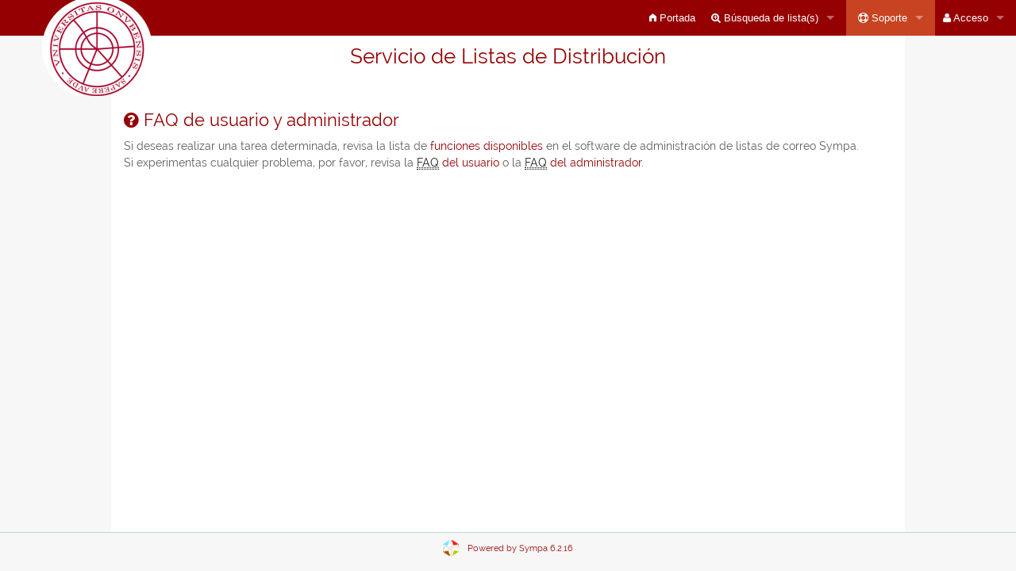

--- FILE ---
content_type: text/html; charset=utf-8
request_url: http://listas.uhu.es/sympa/help/faq
body_size: 12907
content:
<!DOCTYPE html>
<html lang="es" xml:lang="es">
<!-- $Id: main.tt2 12816 2016-05-29 03:06:07Z sikeda $ -->
<head>
<meta charset="UTF-8" />
<meta name="generator" content="Sympa 6.2.16" />

<meta name="viewport" content="width=device-width, initial-scale=1.0"> 

<title> Servicio de Listas de Distribución - help </title>

<!-- $Id: head_ui.tt2 12826 2016-06-03 03:34:18Z sikeda $ -->
<!-- Jquery-ui -->
<link rel="stylesheet" href="/static-sympa/external/jquery-ui.css" />

<!-- Jqplot -->
<link rel="stylesheet" href="/static-sympa/external/jquery.jqplot.css" />

<!-- Font css -->
<link rel="stylesheet" href="/static-sympa/external/font-awesome/css/font-awesome.css" />
<link rel="stylesheet" href="/static-sympa/fonts/foundation-icons/foundation-icons.css" />

<!-- Foundation -->
<link rel="stylesheet" href="/static-sympa/external/foundation/css/foundation.css" />
<link rel="stylesheet" href="/static-sympa/external/foundation/css/normalize.css" />
<link rel="stylesheet" href="/static-sympa/external/foundation/css/responsive-tables.css" />

<style>
  select[multiple], select[size] { height: auto; background-image: none; }
</style>


<link rel="stylesheet" href="/static-sympa/css/style.css?version=6.2.16" media="screen" title="Sympa CSS" />





<link rel="shortcut icon" href="/static-sympa/icons/favicon_sympa.png" />


<!-- end head_ui.tt2 -->


<!-- $Id: head_javascript.tt2 12720 2016-03-04 14:28:21Z lumineau $ -->

<script>
<!--
// this script only contains variable initializations.

// Miscellaneous vars
var path_cgi = '/sympa/';
var lang = 'es';
//-->
</script>

<script>
<!--
// A few configuration settings
var CROSSHAIRS_LOCATION = '/static-sympa/icons/crosshairs.png';
var HUE_SLIDER_LOCATION = '/static-sympa/icons/h.png';
var HUE_SLIDER_ARROWS_LOCATION = '/static-sympa/icons/position.png';
var SAT_VAL_SQUARE_LOCATION = '/static-sympa/icons/sv.png';

// Variables used by the calendar js.
var pDefaut = { 
	"mois" : "Enero:Febrero:Marzo:Abril:Mayo:Junio:Julio:Agosto:Septiembre:Octubre:Noviembre:Diciembre".split(":"),
	"jour" : "Dom:Lun:Mar:Mie:Jue:Vie:Sab".split(":"),
	"jLib" : "Lunes:Martes:Miercoles:Jueves:Viernes:Sabado:Domingo".split(":"),
	"titre" : "Calendario",
	"aujourdhui" : "hoy",
	"debutSemaine" : 0,                      /*debut de la semaine 0=lun,1=mar,...*/
	"jPause" : {6:true,0:true},              /*jour de pause de la semaine (samedi & dimanche)*/
	"jFeriee": {"1-1":"Jour de l'an","1-5":"Fête du travail","8-5":"Armistice 39-45","14-7":"Fête nationale","15-8":"Ascension","1-11":"Armistice 14-18","11-11":"Toussaint","25-12":"Noël"} ,
	"moisMoins" : "<", "moisPlus" : ">",     /*navigation par mois*/ 
	"anneeMoins" : "<<", "anneePlus" : ">>", /*navigation par annee*/
	"format" : "%j-%m-%a",                   /*format de sortie : %j = jour, %m = mois, %a =année*/ 
	"date" : null, "ddeb" : "", "dfin" : "",
	"dateMin" : null, "dateMax" : null
}


var param_ddeb = {"dfin" : "date_fin", "titre" : "Fecha de inicio" };
var param_dfin = {"ddeb" : "date_deb", "titre" : "Fecha de fin"  };

var tempo = new Array(); /*gestion de la fermeture des calendriers quand on perd le focus*/
var nomove={"TR":0,"CENTER":0,"B":0,"P":0,"U":0,"I":0,"DIV":0,"A":0,"FONT":0,"LI":0,"PRE":0,"SPAN":0,"SUB":0,"SUP":0,"FORM":0};
//var nomove={"TD":0,"TABLE":0};

//-->
</script>

<!-- Now retrieving the javascript files -->

<script src="/static-sympa/external/jquery.js"></script>

<script src="/static-sympa/external/jquery-ui.js"></script>

<script src="/static-sympa/external/jquery.jqplot.min.js"></script>
<script src="/static-sympa/external/jqplot.categoryAxisRenderer.min.js"></script>
<script src="/static-sympa/external/jqplot.barRenderer.min.js"></script>
<script src="/static-sympa/external/jqplot.canvasAxisTickRenderer.min.js"></script>
<script src="/static-sympa/external/jqplot.canvasTextRenderer.min.js"></script>

<script src="/static-sympa/js/sympa.js"></script>

<!-- Foundation and other ui adaptation -->
<!--[if lt IE 9]>
<script type="text/javascript" src="/static-sympa/external/html5shiv/html5shiv.js"></script>
<![endif]-->
<script type="text/javascript" src="/static-sympa/external/respondjs/respond.min.js"></script>
<script src="/static-sympa/external/foundation/js/vendor/modernizr.js"></script>
<script src="/static-sympa/external/foundation/js/vendor/fastclick.js"></script>
<script src="/static-sympa/external/foundation/js/vendor/placeholder.js"></script>
<!--<script src="/static-sympa/external/foundation/js/vendor/jquery.js"></script>-->
<script src="/static-sympa/external/foundation/js/foundation/foundation.js"></script>
<script src="/static-sympa/external/foundation/js/foundation/foundation.topbar.js"></script>
<script src="/static-sympa/external/foundation/js/foundation/foundation.reveal.js"></script>
<script src="/static-sympa/external/foundation/js/foundation/foundation.tooltip.js"></script>
<script src="/static-sympa/external/foundation/js/foundation/foundation.accordion.js"></script>
<script src="/static-sympa/external/foundation/js/foundation/responsive-tables.js"></script>
<script>
$(
function () {
// Loading foundation
$(document).foundation({
    topbar: {
        back_text: '<i class="fa fa-undo"></i> Atrás'
    }
});

    /*Top Button*/ 
    $(document).on( 'scroll', function(){

            if ($(window).scrollTop() > 100) {
                    $('.scroll-top-wrapper').addClass('show');
            } else {
                    $('.scroll-top-wrapper').removeClass('show');
        }
    });

    $('.scroll-top-wrapper').on('click', scrollToTop);

    /* Correction of disapeared top-bar-dropdown menu on input lost focus */
    $('#login-dropdown').removeClass('not-click').on('mouseover', function () {
        $(this).addClass('hover');
    }).on('mouseout', function (e) {
        if (e.relatedTarget && !$('#login-dropdown').has(e.relatedTarget).length) {
            if($(e.target).is(':input'))
                $(e.target).blur();
            
            $(this).removeClass('hover');
        }
    });

    });


function scrollToTop() {
	verticalOffset = typeof(verticalOffset) != 'undefined' ? verticalOffset : 0;
	element = $('body');
	offset = element.offset();
	offsetTop = offset.top;
	$('html, body').animate({scrollTop: offsetTop}, 500, 'linear');
}
</script>


<!-- end head_javascript.tt2 -->


<!-- RSS chanel -->
             <link rel="alternate" type="application/xml" title="RSS: nuevas listas" href="https://listas.uhu.es/sympa/rss/latest_lists?count=20"/>
     <link rel="alternate" type="application/xml" title="RSS: listas activas" href="https://listas.uhu.es/sympa/rss/active_lists?count=20"/>
        </head>

<body onload="">



<div id="top"><a class="displayNone" name="top" href="#content-inner">Saltar al contenido.</a></div>

<noscript><em>Por favor activa JavaScript en tu navegador</em></noscript>



    


    <!-- $Id: header.tt2 12627 2016-01-13 08:49:54Z sikeda $ -->
<header>

<nav class="top-bar" data-topbar role="navigation">
    <ul class="title-area large-2 columns show-for-large-up">
        <li class="name">
                
                  <a href="https://listas.uhu.es/sympa" title="https://listas.uhu.es/sympa"><img src="/static-sympa/icons/logo_sympa.png" alt="Logo SYMPA" /></a>
                
        </li>
        <li class="toggle-topbar menu-icon"><a href="#"><span>Menú Sympa</span></a></li>
    </ul>

    <ul class="title-area hide-for-large-up">
        <li class="name">
                
                  <a href="https://listas.uhu.es/sympa" title="https://listas.uhu.es/sympa"><img src="/static-sympa/icons/logo_sympa.png" alt="Logo SYMPA" /></a>
                
        </li>
        <li class="toggle-topbar menu-icon"><a href="#"><span>Menú Sympa</span></a></li>
    </ul>
<menu class="top-bar-section">
  <ul class="right">
        <!-- sympa menu start --> 
          <!-- $Id: sympa_menu.tt2 12792 2016-05-12 13:47:43Z david.verdin $ -->
        
	
		<li class=""><a  href="/sympa/home"><i class="fi-home"></i>  Portada</a></li>
		
	
		
	
				
		
		<li class="has-dropdown ">
			<a href="#"><i class="fa fa-search-plus"></i> Búsqueda de lista(s)</a>
			<ul class="dropdown">
		
				
				<li class=""><a href="/sympa/search_list_request"><i class="fa fa-search"></i> Formulario de búsqueda</a></li>
				
				<li class=""><a href="/sympa/lists" onclick="show('loading'); hide('content-inner');"><i class="fa fa-list"></i> Índice de Listas</a></li>
				
				<li class=""><a href="/sympa/lists_categories" target=""><i class="fa fa-sitemap"></i> Mostrar listas por categoría</a>		
		
			</ul>
		</li>
		
		
		
		<li class="has-dropdown active">
			<a href="#"><i class="fa fa-life-ring"></i> Soporte</a>
			<ul class="dropdown">
		
				
				<li class=""><a href="/sympa/help" title="Documentación"><i class="fa fa-book"></i> Documentación</a></li>
				
				<li class="active"><a href="/sympa/help/faq" title="Preguntas más frecuentes"><i class="fa fa-question"></i> FAQ</a></li>
				
				
		
			</ul>
		</li>
		
	
		
	
	
	

	
<!-- end sympa_menu.tt2 -->	

        <!-- end of sympa menu-->
        
        <!-- login banner start -->
          <!-- $Id: loginbanner.tt2 12726 2016-03-09 04:01:24Z sikeda $ -->


            <li>
               
            </li>
            
           
          <li id="login-dropdown" class="has-dropdown">
            <a href="#"><i class="fa fa-user"></i> Acceso</a>
            <ul class="dropdown">
            <form action="/sympa" method="post">
              <fieldset>
              <input type="hidden" name="previous_action" value="" />
              <input type="hidden" name="previous_list" value="" />
              <input type="hidden" name="referer" value="" />
              <input type="hidden" name="list" value="" />
              <input type="hidden" name="action" value="login" />
              <li><label for="email_login">dirección de correo:
              <input type="text" name="email" id="email_login" size="28" value="" /></label></li>
              <li><label for="passwd" >contraseña:
              <input type="password" name="passwd" id="passwd" size="8" /></label></li>
              <li><span><button type="submit" name="action_login" value="Acceso" onclick="show('loading'); hide('content-inner');"><i class="fa fa-user"></i> Aceptar</button></span></li>
              </fieldset>
            </form>
           
           <li class="divider hide-for-small"></li>
            
              <li><a href="/sympa/firstpasswd/">¿Primer  acceso?</a></li>
              <li><a href="/sympa/renewpasswd/">¿Contraseña perdida?</a></li>
            
           
            </ul>
           </li>
           
             



<!-- end loginbanner.tt2 -->

        <!-- end of login banner-->
        
    </ul>
</menu>
</nav>


<h1 class="row">Servicio de Listas de Distribución</h1>


</header>
<!-- end header.tt2 -->



<div id="loading" class="row"><script>
  <!--
  document.write('<h1 id=\"loadingText\"><i class=\"fa fa-spinner fa-pulse\"></i> Por favor, espere...</h1>');
  //-->
</script>
</div>

    <!-- $Id: aside_menu.tt2 12627 2016-01-13 08:49:54Z sikeda $ -->

  <aside class="medium-3 columns show-for-medium-up">
  
  </aside>


<!-- for responsive view -->

  

<!-- end aside_menu.tt2 -->


    
    <main id="content-inner" class="row"><a name="content-inner"></a>

      
      

        <!-- $Id: nav.tt2 12736 2016-03-14 03:11:02Z sikeda $ -->










<!-- end nav.tt2 -->


        
        
        <!-- $Id: help.tt2 12182 2015-06-10 14:09:55Z david.verdin $ -->

<div class="block">


 <!-- $Id: help_faq.tt2 12627 2016-01-13 08:49:54Z sikeda $ -->

<div class="block">
<h2><i class="fa fa-question-circle"></i> FAQ de usuario y administrador</h2>

<p>Si deseas realizar una tarea determinada, revisa la lista de <a href="/sympa/help/introduction#features">funciones disponibles</a> en el software de administración de listas de correo Sympa.<br />
Si experimentas cualquier problema, por favor, revisa la <a href="/sympa/help/faquser"><abbr title="Preguntas Frecuentemente Formuladas">FAQ</abbr> del usuario</a> o la <a href="/sympa/help/faqadmin"><abbr title="Preguntas Frecuentemente Formuladas">FAQ</abbr> del administrador</a>.</p>

</div>

<!-- end help_faq.tt2 -->

<br />


</div>

<!-- end help.tt2 -->


 


</main><!-- End content-inner -->
    

<div class="displayNone"><a href="#top">Parte superior de la página</a></div>

<div class="scroll-top-wrapper ">
	<span class="scroll-top-inner">
		<i class="fa fa-2x fa-arrow-circle-up"></i>
	</span>
</div>

<!-- $Id: footer.tt2 12224 2015-06-17 13:29:15Z sikeda $ -->
<footer role="contentinfo">

<img src="/static-sympa/icons/favicon_sympa.png" alt="Logo SYMPA" width="20" height="20"/> 

<a href="http://www.sympa.org"> Powered by Sympa 6.2.16</a>
</footer>
<!-- end footer.tt2 -->



</body>

<!-- end main.tt2 -->
</html>


--- FILE ---
content_type: text/css
request_url: http://listas.uhu.es/static-sympa/css/style.css?version=6.2.16
body_size: 37219
content:

/**
 * CSS Reset (extended)
 * Base : http://meyerweb.com/eric/tools/css/reset/ | v2.0 | 20110126
 */

html, body, div, span, applet, object, iframe,
h1, h2, h3, h4, h5, h6, p, blockquote, pre,
a, abbr, acronym, address, big, cite, code,
del, dfn, em, img, ins, kbd, q, s, samp,
small, strike, strong, sub, sup, tt, var,
b, u, i, center,
dl, dt, dd, ol, ul, li,
fieldset, form, label, legend,
table, caption, tbody, tfoot, thead, tr, th, td,
article, aside, canvas, details, embed, 
figure, figcaption, footer, header, hgroup, 
menu, nav, output, ruby, section, summary,
time, mark, audio, video {
	margin: 0;
	padding: 0;
	border: 0;
	font-size: 100%;
	-webkit-text-size-adjust: 100%;
	-ms-text-size-adjust: 100%;
	font: inherit;
	vertical-align: baseline;
}

/* HTML5 display-role reset for older browsers */
article, aside, details, figcaption, figure, 
footer, header, hgroup, nav, section {
	display: block;
}

body {
	line-height: 1;
}

ol, ul {
	list-style: none;
}

blockquote, q {
	quotes: none;
}

blockquote:before, blockquote:after,
q:before, q:after {
	content: '';
	content: none;
}

/**
 * UI root
 */

/* Fonts */
@font-face {
    font-family: "Raleway";
    font-style: normal;
    font-weight: normal;
    src: url("/static-sympa/fonts/Raleway/Raleway-Regular.ttf") format("truetype");
}

/****/


* {		/* Proportional fonts */
    font-family: 'Raleway', sans-serif;
    font-size: 1em;
}

body {
    font-family: 'Raleway', sans-serif;
    font-size: 0.85em;
    -webkit-text-size-adjust:100%;
    line-height: 1.4;
    color: #C83222;
    background-color:#F7F7F7;
}

/**
 * Any-place rules
 */

/* Selection */

::-moz-selection {
	background: #fe57a1;
	color: #fff;
	text-shadow: none;
}

::selection {
	background: #fe57a1;
	color: #fff;
	text-shadow: none;
}

/* Links */

a {
	color: #950002;
	text-decoration: none;
        transition: background-color 300ms ease-out;
}

a:visited {
	text-decoration: none;
}

a:focus {
	outline: 0;
	text-decoration: none;
}

a:hover, a:active {
	color: #950002;
	outline: 0;
	text-decoration: none;
}

/* Misc */

abbr[title] {
	border-bottom: 1px dotted;
}

b, strong {
	font-weight: bold;
}

blockquote {
	margin: 1em 40px;
}

dfn {
	font-style: italic;
}

hr {
	display: block;
	height: 1px;
	border-top: 1px solid #bfd2e1;
	margin: 1em 0;
}

ins {
	background: #ff9;
	color: #C83222;
	text-decoration: none;
}

mark {
	background: #ff9;
	color: #C83222;
	font-style: italic;
	font-weight: bold;
}

pre, code, kbd, samp {
	font-family: monospace, serif;
	_font-family: 'courier new', monospace;
	font-size: 1em;
}

pre {
	white-space: pre;
	white-space: pre-wrap;
	word-wrap: break-word;
}

q {
	quotes: none;
}

q:before, q:after {
	content: "";
	content: none;
}

small {
	font-size: 85%;
}

sub, sup {
	font-size: 75%;
	line-height: 0;
	position: relative;
	vertical-align: baseline;
}

sup {
	top: -0.5em;
}

sub {
	bottom: -0.25em;
}

ul, ol, dl {
	margin: 1em 0;
	padding: 0 0 0 1rem;
	font-size: 13px;
	color: #5E5E5E;
	list-style-position: outside;
}

nav ul, nav ol {
	list-style: none;
	list-style-image: none;
}

img {
	-ms-interpolation-mode: bicubic;
	vertical-align: middle;
}

address {
	font-style:normal;
}

p {
	color: #5E5E5E;
	line-height: 1.6em;
	margin: 0.5em 0px 1em;
	padding: 0.2em 0 0;
}

/* Forms */
form{
    margin:0.5rem 0 1rem 0;
    clear:both;
}
fieldset{
    display:table-cell;
    min-width:0;
}

main form form{
    margin:1rem 0 0 0;
    padding-left: 0!important;
}

label {
	color: #4c4c4c;
	margin-top:0.5rem;
	/*display: inline-block;*/    padding-left:0!important;
	font-weight:700;
	cursor: pointer;
}

label.inlineLabel {
	display: inline !important;
	font: inherit;
	padding: 0;
	line-height: normal;
	width: auto !important;
	float: none !important;
}
label[for="connected_only"] {
	display: inline;
}
 
input {
	/*border: 1px solid #FFE7E7;
	border-radius: 3px;
	font-size: 16px;
	padding: 10px 9px;
	margin-right: 10px;
	outline:none;*/
}

input[type="checkbox"], input[type="radio"] {
	border: none;
	box-sizing: border-box;
	*width: 13px;
	*height: 13px;
}
table input[type="checkbox"], table input[type="radio"] {
    margin-bottom:0
}
input[type="file"]{
	display: block;
        margin-top:0.5rem;
}
select {
	/*border: 1px solid #FFE7E7;
	border-radius: 3px;
	font-size: 16px;
	padding: 6px 4px;
	margin-right: 10px;
	outline:none;*/
}
select, input {
   max-width: 550px;
}
select[name="size"] {
   max-width: 60px;
}
textarea {
	/*font-size: 13px;
	color: #4c4c4c;
	min-height: 60px;
	padding: 6px 9px;
	border: 1px solid #FFE7E7;
	border-radius: 3px;
	width: 94%;
	line-height: 20px;
	outline:none;*/
}

legend {
	*margin-left: -7px;
	white-space: normal;
}

button, input, select, textarea {
	font-size: 100%;
	vertical-align: baseline;
	*vertical-align: middle;
}

button, input {
	line-height: normal;
}

button, input[type="button"], input[type="reset"], input[type="submit"], a.button{
	cursor: pointer;
	*overflow: visible;
	display: inline-block;
	color: #fff;
	border-radius: 4px;
	background: #950002 none no-repeat scroll top left;
	font-size: 12px;
	font-weight: 200;
	padding: 5px 9px;
	border: 0;
	margin: 0.25em;
        transition: background-color 300ms ease-out;
}

button:hover, input[type="button"]:hover, input[type="submit"]:hover, input[type="reset"]:hover, a.button:hover {
	background: #950002 none no-repeat scroll bottom left;
}

input[type="button"]:disabled, input[type="submit"]:disabled, input[type="reset"]:disabled {
	background: none repeat scroll 0 0 #FFE7E7;
}

button[disabled], input[disabled] {
	cursor: default;
}

input[type="search"] {
	-webkit-appearance: textfield;
	-moz-box-sizing: content-box;
	-webkit-box-sizing: content-box;
	box-sizing: content-box;
}

input[type="search"]::-webkit-search-decoration,
input[type="search"]::-webkit-search-cancel-button {
	-webkit-appearance: none;
}

textarea {
	overflow: auto;
	vertical-align: top;
	resize: vertical;
}

input:invalid, textarea:invalid {
	background-color: #C84322;
	opacity:0.5;
}

/* to align buttons in messages moderate form in reveal modal */ 
div.reveal-modal form[id*="moderate_"]{
	display: inline-block;
}


/* Titles */
h1,h2,h3,h4,h5,h6{
    font-family: 'Raleway', sans-serif;
}
h1 {
	color: #950002;
	font-weight: 100;
	font-size: 1.9em;
	margin: 0px 0px 0.6em;
}
h2 {
	color: #950002;
	font-size: 1.6em;
	font-weight: 100;
	margin: 1rem 0px 0.2rem;
}
h3 {
	margin: 0px 0px 0.6em;
	color: #950002;
	font-weight: 100;
	font-size: 1.3em;
}
h4 {
	color: #950002;
	font-size: 1.2em;
	margin: 1em 0px 0px;
	font-weight: 100;
}
h5 {
	color: #5E5E5E;
	font-size: 1.1em;
	margin: 2em 0px 0.2em;
	font-weight: 100;
}
h6 {
    font-size: 1em;
}
h1 a, h2 a, h3 a {
	color:#950002;
}
main h1, main h2, main h3, main h4, main h5, main h6, main article, main p, main form {
    padding:0 1rem!important;
}
main form[name="myform"] {
    padding:0!important;
}
main form h1, main form h2, main form h3, main form h4, main form h5, main form h6, main form p{
    padding-left:0!important;
    margin-left:0!important;
}


main.home h3{
    font-weight:500;
    color:#950002;
    margin-bottom:20px;
}

/* Home Submenu */

section.home-submenu{
    background-color:#950002;
    min-height:3rem;
    margin: 1rem auto 2rem auto;
    padding:0 0 10px 0;
}
section.home-submenu ul {
    display:table;
    list-style: none;
    margin: 0 auto;
    padding:0;
}
section.home-submenu ul li{
    display:table-cell;
    padding:0;
    text-align:center;
}
section.home-submenu li a{
    color:#fff;
    text-decoration: none;
    font-size: 1rem;
    -webkit-transition: all 0.3s ease-in-out;
    -moz-transition: all 0.3s ease-in-out;
    -o-transition: all 0.3s ease-in-out;
    -ms-transition: all 0.3s ease-in-out;
    transition: all 0.3s ease-in-out;
}
section.home-submenu span{
    display: block;
}
section.home-submenu i span{
    display: inline-block;
}
section.home-submenu a:hover{
    color:#C84322;
}
section.home-submenu .fa-stack {
    width: inherit;
}
section.home-submenu .fa-envelope, section.home-submenu .fa-plus, section.home-submenu .fa-search{
    color: #C84322;
}
section.home-submenu a:hover span i.fa-envelope, section.home-submenu a:hover span i.fa-plus, section.home-submenu a:hover span i.fa-search{
    color: #fff;
}

/* Tables */
table {
    background-color: #fff;
    margin: 0px 0px 18px;
    word-wrap: break-word;
    border-collapse:separate;
    border-spacing: 0;
    box-shadow: 0 1px 1px #ccc;
}
table.listOfItems tr { 
    height:2rem;
}
table.listOfItems td{ 
    vertical-align:middle;
    text-align:center;
}
table.listOfItems td form, table.listOfItems td form fieldset{
    display:inline;
    margin:0;
    padding:0!important;
}
table.listOfItems td form fieldset button.action, table.listOfItems td button.action {
	display: inline-block;
	color: #950002;
	border: none;
	background: none;
	font-size: inherit;
	font-weight: inherit;
	padding: 0;
	margin: 0;
}
table.listOfItems td form fieldset button.action:hover, table.listOfItems td button.action:hover {
	color: #950002;
}
table.ls_template th{ 
    border-right: 1px solid #fff;
}
table.ls_template th[colspan]{ 
    border-bottom: 1px solid #fff;
}
table.ls_template td{ 
    border-right: 1px solid #bfd2e1;
}

table tr.even, table tr.alt, table tr:nth-of-type(odd) {
  background: #f2f6f9;
}
table tr.even, table tr.alt, table tr:nth-of-type(even) {
  background: #fff;
}

table tr th {
    background-color: #4c4c4c;
    color: #fff;
    text-align: center;
}
table tr th a{
    color: #fff;
}
table tr th, table tr td {
    padding: 0.5rem;
    font-size: 0.8rem;
}

.table-wrapper table {
  table-layout: auto;
}

#loading {
    width:100%;
    height:100%;
    background-color:#fff;
    overflow: hidden;
    display: none;
}

#loadingText {
    width: 100%;
    text-align: center;
    padding-top: 10rem;
    color: rgb(0, 75, 148);
    font-weight: 100;
    font-size: 2rem;
    margin: 0;
}

#logo {
    display: block;
    margin: 1rem auto;
    width: 50%;
    text-align: center;
}

#logo img{
	max-width: 100%;
}

#nav {
	position:relative;
	top:-1px;
}

#nav li {
	list-style: none;
	float:left;
	height:32px;
	margin-right:5px;
   background-image:none; /*overrides Massey default */
}

#nav a span {
	display:block;
	font-weight:bold;
	padding:7px 15px 2px 15px;
}

#nav a {
	display:block;
	height:32px;
    background-image:none;
    background-color: transparent;
	border:1px solid #bfd2e1;
    color: #fff;
    border: none;
	border-radius: 3px 3px 0px 0px;
}

p {
	word-wrap:break-word;
}

/* header */
header h1{
    width:100%;
    text-align:center;
    padding:0.5rem 0 2rem 0;
    margin:0;
    background-color:#fff;
}

/* main element */
main{
    background-color:#fff;
    padding-bottom:2rem;
    
    min-height:550px;
    
}  
main.home{
    min-height:inherit;
    text-align: justify;
    padding-bottom:0;
}

main h1.robot_name{
    width:100%;
    margin:0;
    background-color:#fff;
    letter-spacing: 0.1rem;
    text-align: center;
    z-index:10;
}


/* aside menu */
aside {
    font-size: 0.9em;
    word-wrap: break-word;
}
aside li {
    border: none;
    line-height: 1.7em;
    list-style-type:none;
}

aside li a {
    padding-bottom: 0.5em;
    padding-top: 0.5em;
    display: inline;
}

aside menu.connect{
    border: 1px solid #bfd2e1;
    background-color: #fff!important;
}

aside menu.connect li{
    background-color: transparent!important;
}

aside menu.connect ul li.has-dropdown ul{
    margin: 0;
    padding: 0;
    width:90%;
}
aside menu.connect ul li.has-dropdown ul li{
    margin: 0;
    padding: 0;
    line-height:1;
}
aside menu.connect ul li.has-dropdown ul li label{
    padding: 0;
    font-size: inherit;
}
aside menu.connect ul li.has-dropdown ul li input{
    height:1.5rem;
}
aside menu li.divider, aside menu [role="separator"] {
    display:block;
    margin:0!important;
    border-bottom: 1px solid #950002;
}
aside menu{
    width:98%;
    max-width:250px;
    margin: 0 auto 1rem auto ;
    border-radius: 5px;
}

aside menu.user,aside menu.list,aside menu.sympa{
    background-color:#f2f6f9;
    border:1px solid #950002;
}

aside menu a{
    color:#950002;
}
aside menu a:hover{
    color:#950002;
}

aside menu ul {
    padding-left:0;
}

aside menu ul li {
    padding-left:10px;
}

aside menu ul li:nth-child(even){
    background-color:#fff;
}
aside menu ul li ul li{
    background-color:inherit!important;
}
aside menu ul li ul{
    margin-top: 0;
    padding-left: 0.5rem;
}

aside menu ul#MainMenuLinks li ul li.menuLinks{
    line-height: 1.2rem;
}

aside menu ul li label{
    margin-top:0;
    padding-left: 0;
    padding-bottom: 0.5rem;
    font-size:110%;
}
aside menu ul li.menu_title label {
    padding-bottom: 0.1rem;
    padding-top: 0.1rem;
    margin-bottom: 0.2rem;
    color:#fff;
    cursor: default;
}
aside menu ul li.menu_title, aside menu ul li.menu_title:hover{
    background-color:#950002!important;
}
aside menu ul li.active, aside menu ul li ul li.active{
    background-color:#950002!important;
}
aside menu ul li.active a{
    color:#fff;
}
aside ul li.role{
    line-height:1rem;
    margin-bottom:0.5rem;
}
dd {
	margin: 0 0 0 40px;
}
/* end aside */

/*shared menu*/
menu.shared{
    margin:1rem;
}
menu.shared li{
    display:inline;
    list-style:none;
}
/* end shared menu */

/*Top Button*/
.scroll-top-wrapper {
    position: fixed;
	opacity: 0;
	visibility: hidden;
	overflow: hidden;
	text-align: center;
	z-index: 99999999;
    background-color: #950002;
	color: #eeeeee;
	width: 50px;
	height: 48px;
	line-height: 48px;
	right: 30px;
	bottom: 30px;
	padding-top: 2px;
	border-top-left-radius: 10px;
	border-top-right-radius: 10px;
	border-bottom-right-radius: 10px;
	border-bottom-left-radius: 10px;
	-webkit-transition: all 0.5s ease-in-out;
	-moz-transition: all 0.5s ease-in-out;
	-ms-transition: all 0.5s ease-in-out;
	-o-transition: all 0.5s ease-in-out;
	transition: all 0.5s ease-in-out;
}
.scroll-top-wrapper:hover {
	background-color: #C84322;
}
.scroll-top-wrapper.show {
    visibility:visible;
    cursor:pointer;
	opacity: 1.0;
}
.scroll-top-wrapper i.fa {
	line-height: inherit;
}
/****End Top button***/

.remember{
   line-height: 2em;
}

/* Initials in list of lists */
main .top-bar-section li.letter,
main .top-bar-section li.letter a,
h4.letter {
    text-transform: capitalize;
}

#top{
   height: 0;
}

.highlighted {
	color: red;
}

.item_list .item {
    width: 70%;
    overflow: hidden;
    margin-bottom: 0.5em;
    margin-left: 5px;
}

.item_list .suspended {
    background-color:#C84322;
}

.item_list .item .item_icon {
    float: left;
}

.item_list .item_content {
    padding: 0.5em;
}

.item_list .item .item_icon + .item_content {
    margin-left: 60px;
}

.item_list .item .item_content .item_title {
    display: block;
    font-weight: bold;
}

.item_list .item .item_content ul {
    padding-left: 5rem;
}

.item_list .item .item_content ul.my {
    margin:0;
    padding-left: 0;
}

.item_list .item .item_content ul.my li{
    display:inline;
}

.item_list .item .item_content ul.my li:nth-child(2){
    padding-left: 1.5rem;
}

.item_list .item .item_content p {
    font-size: 0.9em;
    margin: 0.5em 0 0.5em 1em;
}

.item_list .item .item_content p.note {
    font-size: 80%;
    font-style: italic;
}

.item_list span.divider {
    padding:0;
    margin:0.5rem 0;
}

.prefs {
    line-height: 2em;
    margin-top: 0.5em;
    margin-bottom: 0.5em;
}

/*.form_row {
    margin-top: 1em;
    float: left;
    clear: left;
    width: 100%;
}

.form_row label {
    display: block;
    float: left;
    width: 150px;
}*/

#list_create form label[for="owner"]{

}
#list_type  {
    margin-top:0
}
#list_type ul {
    margin-top:0
}
#list_type ul li{
    margin-bottom:0;
}
#list_type li{
    margin-bottom:0.5rem;
}
#list_type input[type="radio"], select {
    margin: 0;
}

.navBar li {
    line-height: 2em;
}

#bold_label label {
   display: inline-block;
   width: 100px;
}

#bold_label em {
   font-style: normal;
}

form#logs_form label,
form.bold_label label { 
}
#Canvas {
	min-height: 95%;
	width: 98%;
	margin: 0 0.8em -5em 0.8em;
	overflow: hidden;
}

#Menus {
	float:left;
	width: 23.5em;
	border: 0px solid;
	margin-top:1em;
	padding-top: 0px;
	text-align: left;
}

#Paint {
	vertical-align:top;
	text-align: center;
}

#Title {
	text-align: left;
	font-size:1.8em; 
	font-weight: bold;
	padding:1em 0 0 0;
	z-index:520;
}

.menuInactive2 {
	font-size: 1em;
	line-height:1.4em;
	text-decoration: none;
	font-weight:normal;
}

ul#MainMenuLinks li {
   line-height: 1.7em;
}

#toggleMenu {
	float: right;
	padding-right: 3px;
}

td.adminmenu { 
	text-align: center;
}

.text_left { 
	text-align: left;
}

.text_right { 
	text-align: right!important;
}

td.text_right { 
	text-align: right;
}

.text_justify { 
	text-align: justify;
}

.without_padding {
	padding:0!important;
}

.list_panel li {
   list-style-type: none;
}

#list_type {
	list-style-type: none;
}

#list_type dd {
	margin-left: 1em;
}

.smaller { 
	font-size: smaller;
}

.larger { 
	font-size: larger;
}

span.center { 
	text-align: center;
}

table td.review_cels { 
	text-align: center;
	padding:0 0.2em;
}

table td.review_cels_mail { 
	text-align: left;
	padding:0 0 0 0.2em;
}

#home_rss_news {
	float: right;
}

#home_rss_news input {
	border: 1px solid; 
	padding:0.05em 1em;
	text-decoration: none;
	font-size: 0.9em;
	font-weight: 600;
	letter-spacing:0.1em;
	/* if IE zoom:1;*/
	zoom: 1;
	-moz-border-radius:10px;
	-webkit-border-radius:10px;
	-KHTML-border-radius:10px;
	-icab-border-radius:10px;
	border-radius:10px;
}

#home_search_list { 
	clear: both;
}

#home_search_list form fieldset { 
	display: inline;
	vertical-align: top;
}

#home_container { 
	padding: 10px;
	border: 1px dashed;
	-moz-border-radius:4px;
	-webkit-border-radius:4px;
	-KHTML-border-radius:4px;
	-icab-border-radius:4px;
	border-radius:4px;
}

.home_page_list{
    width:100%;
}
.home_page_list li{
    padding-bottom: 1rem;
    line-height:2.5rem;
}
.home_page_list li a span:nth-of-type(2){
    padding:0 0.5rem;
    font-size:1.5rem;
}
.home_page_list li > span:nth-of-type(1){
    display: block;
    margin-top: -1rem;
    font-size:1rem;
}

.edit_list_request_enum{ 
	margin: 0 0 1rem;
	padding-left: 1em;
	text-align: left;
	font-size: 1em;
}

.edit_list_request_enum span.divider:first-child { 
	display:none;
}

 /*.edit_list_request_enum label{
	display: block;
	float: left;
	width: 150px;
}
*/
                         
.list_admin { 
	font-size: 1em;
}

.mailing_lists_menu { 
	padding: 10px;
	margin: 5px 25px 5px 25px;
	float: left;
	font-size: 1.1em;
	text-align: left;
}

ul.no_style { 
	list-style: none;
	margin: 0;
}

.align_top { 
	vertical-align: top;
}

#template_editor { 
	margin-top: 10px;
}

#template_editor ul {
	padding-left: 5px;
}

#template_editor li {
	margin: 2px;
}


#color_table tr { 
    background-color: #fff!important;
}

#help {
	padding-left: 10px;
	padding-top: 5px;
	margin-bottom: 20px;
}

#help li { 
	padding: 1px;
}

#help_editfile, #blaklist { 
	margin: 1em;
}

#help_editfile ul, #blacklist ul {
	padding-left: 1em;
	margin-top: 0.5em;
	margin-bottom: 0.5em;
}

ul#set_pending_radio { 
	display: inline;
	list-style-type: none;
}

ul#set_pending_radio li {
	display: inline; 
	margin-right: 1em; 
	margin-left: 1em;
} 

form#bold_label input { 
	margin-left: 5px;
	margin-top: 5px;
}

form input[type="radio"],
form input[type="checkbox"] {
	vertical-align: inherit;
	border:none;
}

#global_mailing_lists { 
	text-align: center;
}

#show_cert { 
	border: 1px solid;
}

#show_cert ul { 
	list-style-type: none;
	padding-top: 5px;
	margin-bottom: 5px;
}

#show_cert ul li { 
	line-height: 1em;
	padding-left: 3px;
}

#cp_template { 
	border: 1px solid;
	padding: 3px;
	width: 410px;
}

#cp_template fieldset { 
	display: inline;
	border: 1px solid;
	vertical-align: top;
	margin-left: 3px;
}

#cp_template legend,
#cp_template label { 
	padding-left: 3px;
}

pre.code { 
	font-family: monospace;
	border: 1px dotted;
	padding: 0.5em;
}

footer {
	border-top: 1px solid #bfd2e1;
	width:100%;
	height:1.5em;
	margin: 0;
	font-size: 1.1em;
	text-align: center;
	padding-top:0.5rem;
	padding-bottom:2.5rem;
        clear:both;
}

footer a {
	font-weight: normal;
	font-size: 11px;
}

footer img {
	margin:0 0.5em 0 0;
	vertical-align:middle;
}

#Identity {
	text-align: left;
	padding-top: 1em;
}

.Help {
	display: none;
	position: absolute;
	border: 1px dotted;
	z-index: 1000;
}

#rows_nb {
	font-size: 0.8em;
}

#page_size {
	margin: 2rem 0;
	padding-bottom: 20px;
}
#page_size select{
	width:100px;
}

.ContentBlock {
    margin-top:1rem; 
    text-align: left;
}

.nomenu{
    width:100%;
    padding:0.5rem;
}

.nomenu .ContentBlock {
	margin: 1em auto;
	float:none;
	width: 90%;
}

.ContentBlock h2 {
	margin-top:0;
}

.ContentBlock > * {

}

.ContentBlock * a {
	text-align: left;
}

a img.Pictures {
	height:30px;
}

#pictures_block { 
	text-align: center;
	height: 120px ;
}

#pictures_block div {
	margin: 1em;
	float: left;
}

#large_picture { 
	height: 80px;
}

#pictures_block #large img{
	height: 80px;
}

#pictures_block #small img{
	height: 30px;
	margin-top: 50px;
}

.displayNone {
	display: none;
	height:0px;
	width:0px;
}

/*
.title {
	position: absolute;
	top: 60px;
	font-size: 1.6em;
	text-indent: 30px;
}
*/

.customMenu {
	text-indent: 0px;
}

a.dingbat {
	text-align: center;
}

.dingbat {
	text-indent: 0px;
	text-align: center;
	font-weight: 100;
}

.smalltext {
	font-size: 0.8em;
}

.smalltext a {
	font-size: 0.8em;
}

.smallblacktext {
	font-size: 1.2em;
}

.mediumtext {
	font-size: 1.2em;
}

.largetext {
	font-size: 1.6em;
}

a.actionMenuLinksCurrentPage {
    border: none;
    text-decoration: none;
    padding: 5px;
    margin: 0 0.5em 0 0;
    cursor:pointer;
    background-color: #950002;
    color: #fff;
    font-size: 0.9em;
    border-radius:2px;
}

a.actionMenuLinks {
    border: 1px solid;
    font-size: 0.9em;
    text-decoration: none;
    padding: 4px;
    border-radius:2px;
}
a.actionMenuLinks:hover {
    border: 1px solid #950002;
    background-color: #950002;
    color: #fff;
    border-radius:2px;
}

a.actionMenuLinksInactive {
	border: 1px solid;
	text-decoration: none;
	padding: 0px 10px;
}

#actionnuLinksInactive {
	text-decoration: none;
	padding-left: 3px;
}

a.ArcMenuLinks,
a.ArcMenuLinks:visited,
a.ArcMenuLinks:link {
	border: 1px solid;
	font-weight:bold;
	text-decoration: none;
	padding: 0px 10px;
	-moz-border-radius:5px;
	-webkit-border-radius:5px;
	-KHTML-border-radius:5px;
	-icab-border-radius:5px;
	border-radius:5px;
}

a.ArcMenuLinksCurrentPage {
	border: 1px solid;
	text-decoration: none;
	padding: 0px 10px;
	-moz-border-radius:5px;
	-webkit-border-radius:5px;
	-KHTML-border-radius:5px;
	-icab-border-radius:5px;
	border-radius:5px;
}

a.ArcMenuLinksInactive,
a.ArcMenuLinksInactive:hover {
	border: 1px solid;
	text-decoration: none;
	padding: 0px 10px;
	-moz-border-radius:5px;
	-webkit-border-radius:5px;
	-KHTML-border-radius:5px;
	-icab-border-radius:5px;
	border-radius:5px;
}

a.ArcMenuLinksSortActive,
a.ArcMenuLinksSortActive:hover,
a.ArcMenuLinksSortInactive:hover  {
	border: 1px solid;
	text-decoration: none;
	padding: 0px 10px;
	-moz-border-radius:5px;
	-webkit-border-radius:5px;
	-KHTML-border-radius:5px;
	-icab-border-radius:5px;
	border-radius:5px;
}

a.ArcMenuLinksSortInactive {
	border: 1px solid;
	text-decoration: none;
	padding: 0px 10px;
	-moz-border-radius:5px;
	-webkit-border-radius:5px;
	-KHTML-border-radius:5px;
	-icab-border-radius:5px;
	border-radius:5px;
}

#ArcMenuLinksInactive {
	border: 0px solid;
	text-decoration: none;
	padding-left: 3px;
}

h7 {
	font-size: 0.8em;
	font-style: italic;
}

h7 strong {
	font-size: 1em;
}
	
.listTitle {
	font-size: 1.6em;
	padding-bottom: 0.5em;
}

.listTitle.description  {
	font-size:1em;
	font-weight:bold;
	margin-top:0em;
	margin-bottom:1.3em;
	border:none;
}

#ErrorBlock {
	position:absolute;
	left:0;
	top:0;
	z-index:600;
	opacity:0.4;
	width:100%;
	height:100%;
	background: none repeat scroll 0 0 #C83222
}

#ErrorMsg { 
    position:absolute;
    width:60%;
    margin:20% 19%;
    padding:0;
    z-index:610!important;
    font-size: 1.4em;
    font-weight: bold;
    text-align:center;
    background-color:#fff;
    border-radius: 5px;
}
#ErrorMsg .alert-box, #ephemeralMsg .alert-box { 
    margin-bottom:0;
    padding-top:1.5rem!important;
    padding-bottom:1.5rem!important;
}
#ErrorMsg .alert-box form{ 
    margin-bottom:0;
}
#ErrorMsg input[type="button"]{
	background: #D91E18 none no-repeat scroll top left;
	font-size: 0.9em;
}

#ErrorMsg input[type="button"]:hover {
	background: #C84322 none no-repeat scroll bottom left;
        color:#fff;
}

#ephemeralMsg {
    height:auto;
    width:50%;
    position:fixed;
    top:calc(50% - 0%);
    left:calc(50% - 25%);
    font-size: 1.6em;
    text-align: center;
    padding: 1em 0.5em;
    margin-bottom: 1.5em;
    background-color: #fff;
    z-index:599;
}

.alert-box {
    padding: 0.5rem 1.5rem!important;
    font-size: 1rem;
    text-align:center;
}

/* to overwrite margin-left:0 for p element when *-centered is applied */
[class*="-centered"]{
    margin-left:auto!important;
}

.alert-box.alert {
    border: 2px solid #D91E18;
    border-radius: 3px;
    color: #D91E18;
    background-color:rgba(217, 30, 24, 0.2);
}
.alert-box.warning {
    border: 2px solid #D35400;
    border-radius: 3px;
    color: #D35400;
    background-color: rgba(211, 84, 0, 0.2);
}
.alert-box.success {
    border: 2px solid #1E824C;
    border-radius: 3px;
    color: #1E824C;
    background-color: rgba(30, 130, 76, 0.2);
}

.alert-box.info {
    border: 2px solid #3498DB;
    border-radius: 3px;
    color: #3498DB;
    background-color: rgba(52, 152, 219, 0.2);
}
.alert-box i {
    border-radius: 50%;
    padding: .2em .4em;
    margin-right: 0.8rem;
}
.alert-box.alert i {
    border: 2px solid #D91E18;
}
.alert-box.warning i {
    border: 2px solid #D35400;
}
.alert-box.success i {
    border: 2px solid #1E824C;
}
.alert-box.info i {
    border: 2px solid #950002;
}


/* Test_home */
#home_modal.reveal-modal, #home_modal dialog {
    border: none;
    padding: 0;
    border-radius: 4px;
}
#home_modal.reveal-modal .alert-box{
    margin-bottom:0
}
#home_modal.reveal-modal li {
    list-style:none;
}
#home_modal.reveal-modal .alert-box button i {
    border: none;
    padding: 0;
    margin-right: 0.2rem;
}


p.listenum {
	margin-top: 0;
	padding-top: 0;
	margin-bottom: 0;
	padding-bottom: 0;
	font-size:0.9em;
}

ul.listenum {
    margin:0 0 0 1rem;
}

ul.listenum li {
    padding-top: 10px;
}

ul.listenum li a {
    font-size: 1.1em;
}
span.divider{
    display: block;.
    width: 100%;
    border-bottom: 1px solid #bfd2e1;
    padding-top:1.5rem;
    padding-bottom:0.5rem;
}

div.admin_cmd {
	float:left;
	margin: 0em 0.3em 0.1em 0;
	padding: 0 0.3em;
	border: 1px solid;
	-moz-border-radius:6px;
	-webkit-border-radius:6px;
	-KHTML-border-radius:6px;
	-icab-border-radius:6px;
	border-radius:6px;
}

div.admin_cmd a {
	font-size:0.7em!important;
	font-weight:bold;
}

ul.calendar {
	margin-left:0!important;	
	padding-left:0!important;
}

ul.calendar a {
	font-size: 1em;
}

ul.calendar li {
	list-style: none; 
	display: inline;
	padding: 0px 1px 0px 2px;
	line-height: 2em;
	font-size: 1em;
	text-decoration: none;
	border: 1px solid;
	-moz-border-radius:4px;
	-webkit-border-radius:4px;
	-KHTML-border-radius:4px;
	-icab-border-radius:4px;
	border-radius:4px;
}

ul li.calendarLinks {
	border: 1px solid #950002;
}

ul li.calendarLinksCurrentPage,
ul li.calendarLinksCurrentPage:hover {
	border: 1px solid !important;
}

ul li.calendarLinksCurrentPage,
ul li.calendarLinksCurrentPage a {
	border-bottom:1px solid !important;
}

ul li.calendarLinksInactive {
	border: 1px solid #5E5E5E;
}

ul li.calendarYear {
	border: 1px solid;
}

abbr,
acronym,
.info {
	border-bottom: 1px dotted;
	cursor: help;
}

p {
	text-indent: 0px;
}

p.spacer { 
	clear: both;
}

code {
	font-weight: bold;
}

.retraitita {
	border: 1px dashed;
	padding: 2px;
	margin: 5px;
}

span.retraitita {
	border: 1px dashed;
	padding: 5px 10px;
	margin: 5px;
	display: block;
}

a.input {
	border: 1px solid; 
	padding: 0.2em 0.3em;
	margin-left:0.2em;
	text-decoration: none;
	vertical-align: middle;
	font-size: 0.7em;
	font-weight:bold;
	font-variant:small-caps;
	/* if IE zoom:1;*/
	zoom: 1;
}

h2 a.input {
	font-size: 0.7em;
}

textarea {
    border-radius: 2px;
}

textarea.desc {
    width: 75%;
    max-width: 500px;
}

textarea.textbox {
	border: 1px solid;
	padding: 3px;
}

input.textbox {
	border: 1px solid;
	padding: 3px;
}

input.button { 
	border: 1px solid;
	padding: 0px 2px;
	margin:2px; 
}

#subnav {
	float:left;
	width:99.9%;
	z-index:400!important;
}

#subnav ul {
	font-size:0.9em;
	margin:1em 0 0;
	list-style:none;
}

#subnav ul li {
	float:left;
	display:inline;
	margin:0 0.5em 0.2em 0.2em;
}

#subnav ul li.MainMenuLinks{
	background-color: #950002;
	padding: 0.2em 0.5em;
}

#subnav ul li.MainMenuLinks a {
	color: #fff;
}

#subnav ul li.MainMenuLinksCurrentPage {
	background-color: #C84322;
	padding: 0.2em 0.5em;
}

#subnav ul li.MainMenuLinksCurrentPage a {
	color: #fff;
}

span.bottom_page, p.bottom_page{ 
    font-size: 0.8em;
    font-weight:bold;
}

.top { 
	float:right;
	margin:0.5em 1em 1.5em 1em;
}

.noborder { 
	border: none!important;
}

.divCal {
    position:absolute;
    border:1px;
    z-index:500;
}

.divCal a{
    text-decoration:none;
    width:100%;
}

.divCal table {
    font-size:12px;
    font-family:Tahoma;
    text-align:center;
    max-width:500px;
}

.divCal table tr td.zoneTitre {
    text-align:center;
    font-weight:bold;
}

.divCal .zoneNav {
    text-align:center;
    font-size:10px;
    cursor:pointer;
    font-weight:bold;
}

.divCal .zoneMois {
    text-align:center;
    font-weight:bold;
}

.divCal .zoneAnnee {
    font-weight:bold;
    text-align:right;
    width:100%;
}

.divCal .nSemaine {
    text-align:center;
    font-family:Tahoma;
    width:30px;
}

.divCal .tdx .enMois {
    text-align:center;
}

.divCal .tdx .aujourdhui {
    border:2px solid;
    text-align:center;
    font-weight:bold;
}

.divCal .tdxNow {
    text-align:center;
    font-weight:bold;
}

.divCal .tdx:hover .enMois {
    text-align:center;
}

.viewmod {
	display: none;
	position: absolute;
	z-index: 10;
	background-color: #F7F7F7;
	border: 1px solid #C83222;
	padding: 1em;
	width: 80%;
}

/* Font family to cover languages as much as possible rather than quality */
.neutral,
.neutral option {
	font-family: arial, sans-serif;
}


/*top-bar*/
.top-bar form{
    margin:0;
    padding:0;
}
.top-bar ul li{
    font-family: 'Helvetica Neue', Helvetica, Helvetica, Arial, sans-serif;
    font-size:13px;
    color:#fff;
}

.top-bar, .top-bar-section ul li, .top-bar-section li:not(.has-form) a:not(.button){
    background-color: #950002;
}
.top-bar .top-bar-section li:not(.has-form) a:not(.button):hover{
    background-color: #950002;
}
.top-bar button{
    top:0;
    background-color:#fff;
    color:#950002;
    font-family: 'Helvetica Neue', Helvetica, Helvetica, Arial, sans-serif;
    font-size:13px;
}

.top-bar-section ul li > a {
  padding: 0;
  padding-left: 15px;
}
.top-bar ul.right li label {
    margin-top:0;
    display:inline;
    color:#fff;
    font-weight:normal;
}

.top-bar .top-bar-section ul.right li.has-dropdown ul.dropdown li label {
    display:block;
    color:#fff;
    background-color: transparent;
    margin:0;
    padding-top: 0.5rem;
    padding-bottom: 1rem;
    padding-left: 10px !important;
    line-height:1.2;
}

.top-bar .top-bar-section ul.right li.has-dropdown ul.dropdown li input{
    height:1.5rem;
    margin: 0;
    padding-top: 0;
    padding-bottom: 0;
    width:15rem;
}

.top-bar .top-bar-section ul.right li.has-dropdown ul.dropdown li.role{
    line-height:1rem;
}

.top-bar .title-area {
    text-align:right;
}

.top-bar .dropdown form fieldset {
    display:block;
}

/*
.top-bar form#use-sso fieldset {
    height: 45px;
    padding-top: 0.3rem;
}
*/

.top-bar form#use-sso fieldset label[for="auth_service_name"] {
        display: inline-block;
        line-height: normal;
        vertical-align: top;
        max-width: 290px;
}

.top-bar form#use-sso fieldset select#auth_service_name {
        max-width: 150px;
        padding: 0;
        color: #950002;
        height: 2rem;
}

.top-bar form#use-sso fieldset button[name="action_sso_login"] {
        padding: 0.3rem;
/*        vertical-align: top;*/
}

/* main top-bar*/
 main .top-bar, main .top-bar .title-area, main .top-bar .active{
    height:30px;
}
 main .top-bar .title-area{
    padding:0;
}
main .top-bar-section li.active:not(.has-form) a:not(.button){
    line-height:30px;
    background-color: #C84322;
}
main .top-bar-section ul li, main .top-bar-section li:not(.has-form) a:not(.button){
    background-color: #950002;
    line-height: 30px;
    font-size:0.8rem;
}
main .top-bar-section li:not(.has-form) a:not(.button):hover{
    background-color: #C84322!important;
}

main .top-bar-section > ul > .divider, main .top-bar-section > ul > [role="separator"] {
    border-right: solid 1px #950002;
}

main .top-bar-section .has-dropdown > a:after {
    top: 18px;
}

main .top-bar-section > ul > .divider, main .top-bar-section > ul > [role="separator"] {
    border-right: solid 1px #C84322;
    height: 30px;
}

main .top-bar-section .dropdown li:not(.has-form):not(.active) > a:not(.button) {
    background-color: #950002;
}
main .top-bar-section .dropdown li:not(.has-form):not(.active) > a:not(.button):hover {
    background-color: #C84322;
}

main .top-bar-section li.nolink{
    padding: 0 10px;
    color: #5E5E5E;
    background-color: #f2f6f9;
}

main nav ~ h1,
main nav ~ h2,
main nav ~ h3,
main nav ~ h4,
main nav ~ h5,
main nav ~ h6{
    margin-top:1rem;
}

/*font-awesome specificity*/
/* home page */
span.fa-stack i.fa-plus-circle {
  top: 0.65rem;
  left: 0.8rem;
}

/* classes for defined colors */
.color_0{
    color:#F7F7F7;
}
.color_1{
    color:#C83222;
}
.color_2{
    color:#950002;
}
.color_3{
    color:#5E5E5E;
}
.color_4{
    color:#4c4c4c;
}
.color_5{
    color:#950002;
}
.color_6{
    color:#950002;
}
.color_7{
    color:#fff;
}
.color_8{
    color:#f2f6f9;
}
.color_9{
    color:#bfd2e1;
}
.color_10{
    color:#950002;
}
.color_11{
    color:#C84322;
}
.color_12{
    color:#FFE7E7;
}
.color_13{
    color:#C84322;
}
.color_14{
    color:#ff9;
}
.color_15{
    color:#fe57a1;
}


@media screen and (min-width: 0px) and (max-width: 419px) {
    h1 {
            font-size: 1.6em;
    }
    h2 {
            font-size: 1.3em;
            margin-top: 0;
    }
    h3 {
            font-size: 1.1em;
            margin-top: 0.5em;
            margin-bottom: 0.5em;
    }
    h4 {
            font-size: 1em;
    }
    h5 {
            font-size: 0.9em;
    }
    h6 {
            font-size: 0.8em;
    }
    .item_list .item .item_content ul.my li{
        display:block;
    }
    .item_list .item .item_content ul.my li:nth-child(2){
        padding-left:0;
    }
}

@media screen and (min-width: 420px) and (max-width: 779px) {
    h1 {
            font-size: 1.6em;
    }
    h2 {
            font-size: 1.3em;
            margin-top: 0;
    }
    h3 {
            font-size: 1.1em;
            margin-top: 0.5em;
            margin-bottom: 0.5em;
    }
    h4 {
            font-size: 1em;
    }
    h5 {
            font-size: 0.95em;
    }
    h6 {
            font-size: 0.9em;
    }
}

@media only screen and (min-width: 641px){
    .top-bar-section li:not(.has-form) a:not(.button) {
      padding: 0 10px;
    }
    .top-bar-section ul.dropdown li > span {
      display: block;
      padding-left: 10px;
    }
    .top-bar-section .dropdown li:not(.has-form):not(.active) > a:not(.button) {
        background-color: #950002;
    }
    .top-bar-section .dropdown li:not(.has-form):not(.active) > a:not(.button):hover {
        background-color: #950002;
    }
    main .top-bar{
        background-color:#950002;
    }
}
@media only screen and (max-width: 640px){
    main .top-bar{
        background-color: #950002;
    }
    .top-bar ul.right li > span {
      display: block;
      padding-left: 15px;
    }
    .top-bar ul.right li label {
      padding-left: 10px;
      color:#950002;
      background-color:#fff;
    }
    .top-bar-section ul li a {
      color: #fff;
    }
    /* Nonexisting item in list of lists. */
    .top-bar-section ul li.nolink {
      display: none;
    }
}
@media only screen and (max-width: 768px){
    table caption {
    display: none;
    }
    aside menu ul li ul {
    margin-left: 0;
    padding-left: 0;
    }
    table.listOfItems tr:nth-of-type(1) { 
        height:2rem!important;
    }
    .table-wrapper table th, .table-wrapper table td{
        text-align:left;
    }
    .table-wrapper table td i.fa-lg{
        font-size:1em;
    }
}
@media only screen and (max-width: 1025px){
    .top-bar .title-area img {
      height: 45px;
    }
    .top-bar .title-area {
        text-align:left;
    }
}

a, li {
	-webkit-tap-highlight-color: rgba(0, 0, 0, 0);
}

